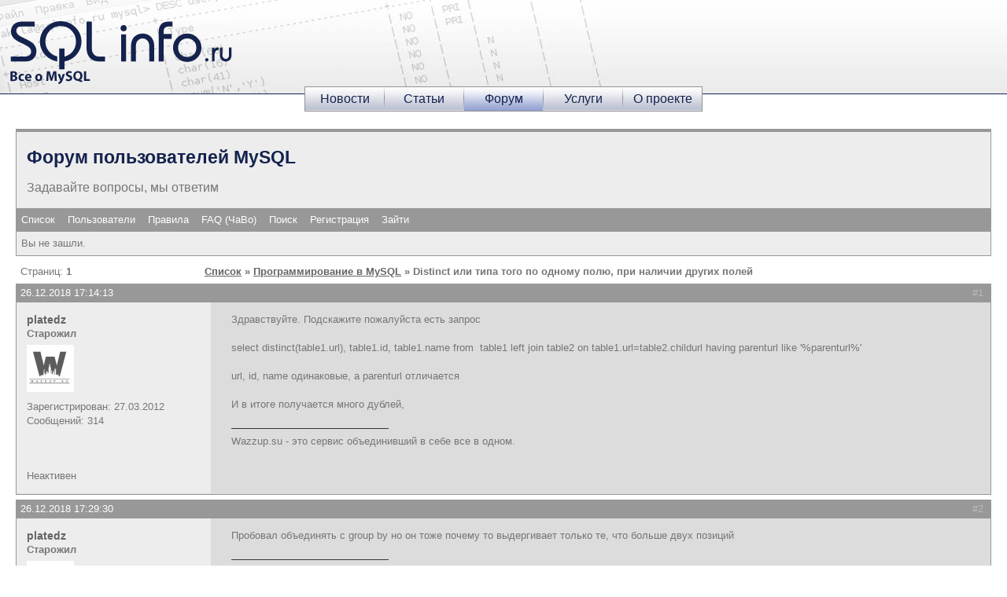

--- FILE ---
content_type: text/html; charset=utf-8
request_url: https://sqlinfo.ru/forum/viewtopic.php?id=8605
body_size: 4209
content:
<!DOCTYPE html PUBLIC "-//W3C//DTD XHTML 1.0 Strict//EN" "http://www.w3.org/TR/xhtml1/DTD/xhtml1-strict.dtd">

<html xmlns="http://www.w3.org/1999/xhtml" dir="ltr">
<head>
<title>Distinct или типа того по одному полю, при наличии других полей - Форум пользователей MySQL</title>
<link rel="stylesheet" type="text/css" href="style/Sqlinfo.css" />
<link rel="stylesheet" type="text/css" href="/sqlinfo.css" />
<link type="image/x-icon" rel="shortcut icon" href="/i/favicon.ico" />
<meta http-equiv="Content-Type" content="text/html; charset=utf-8" />
<link rel="alternate" href="/forum/rss.php" type="application/rss+xml" /> 
</head>
<body>
<table class="head">
	<tr>
		<td><a href="http://sqlinfo.ru/"><img src="/i/logo.gif" width="296" height="107" alt="SQLinfo.ru - Все о MySQL" /></a></td>
		<td class="b"> <!-- Yandex.RTB R-A-28014-1 -->
<div id="yandex_rtb_R-A-28014-1"></div>
<script type="text/javascript">
    (function(w, d, n, s, t) {
        w[n] = w[n] || [];
        w[n].push(function() {
            Ya.Context.AdvManager.render({
                blockId: "R-A-28014-1",
                renderTo: "yandex_rtb_R-A-28014-1",
                async: true
            });
        });
        t = d.getElementsByTagName("script")[0];
        s = d.createElement("script");
        s.type = "text/javascript";
        s.src = "//an.yandex.ru/system/context.js";
        s.async = true;
        t.parentNode.insertBefore(s, t);
    })(this, this.document, "yandexContextAsyncCallbacks");
</script>  </td>
	</tr>
</table><div class="menu">
<table class="menu">
	<tr>
<td><a href="//sqlinfo.ru/news/" title="Новости MySQL">Новости</a></td><td class="s"><img src="/i/menu_split.gif" width="1" height="26" alt="" /></td>
<td><a href="//sqlinfo.ru/articles/" title="Статьи для разработчиков и администраторов MySQL">Статьи</a></td><td class="s"><img src="/i/menu_split.gif" width="1" height="26" alt="" /></td>
<td class="b"><a href="//sqlinfo.ru/forum/" title="форум по MySQL">Форум</a></td><td class="s"><img src="/i/menu_split.gif" width="1" height="26" alt="" /></td>
<td><a href="//sqlinfo.ru/services/" title="Услуги по настройке, администрированию, оптимизации MySQL">Услуги</a></td><td class="s"><img src="/i/menu_split.gif" width="1" height="26" alt="" /></td>
<td><a href="//sqlinfo.ru/about/" title="О проекте sqlinfo.ru">О проекте</a></td>	</tr>
</table>
</div>
<div id="punwrap">
<div id="punviewtopic" class="pun">

<div id="brdheader" class="block">
	<div class="box">
		<div id="brdtitle" class="inbox">
			<h1><span>Форум пользователей MySQL</span></h1>
			<p><span>Задавайте вопросы, мы ответим</span></p>
		</div>
		<div id="brdmenu" class="inbox">
			<ul>
				<li id="navindex"><a href="/forum/">Список</a></li>
				<li id="navuserlist"><a href="userlist.php">Пользователи</a></li>
				<li id="navrules"><a href="misc.php?action=rules">Правила</a></li>
				<li id="navextra1"><a href="http://sqlinfo.ru/forum/viewtopic.php?id=679">FAQ (ЧаВо)</a></li>
				<li id="navsearch"><a href="search.php">Поиск</a></li>
				<li id="navregister"><a href="register.php">Регистрация</a></li>
				<li id="navlogin"><a href="login.php">Зайти</a></li>
			</ul>
		</div>
		<div id="brdwelcome" class="inbox">
			<p>Вы не зашли.</p>
		</div>
	</div>
</div>



<div class="linkst">
	<div class="inbox">
		<p class="pagelink conl">Страниц: <strong>1</strong></p>
		<p class="postlink conr">&nbsp;</p>
		<ul><li><a href="/forum/">Список</a></li><li>&nbsp;&raquo;&nbsp;<a href="viewforum.php?id=2">Программирование в MySQL</a></li><li>&nbsp;&raquo;&nbsp;Distinct или типа того по одному полю, при наличии других полей</li></ul>
		<div class="clearer"></div>
	</div>
</div>

<div id="p47520" class="blockpost rowodd firstpost">
	<h2><span><span class="conr">#1&nbsp;</span><a href="viewtopic.php?pid=47520#p47520">26.12.2018 17:14:13</a></span></h2>
	<div class="box">
		<div class="inbox">
			<div class="postleft">
				<dl>
					<dt><strong><a href="profile.php?id=5211">platedz</a></strong></dt>
					<dd class="usertitle"><strong>Старожил</strong></dd>
					<dd class="postavatar"><img src="img/avatars/5211.png" width="60" height="60" alt="" /></dd>
					
					<dd>Зарегистрирован: 27.03.2012</dd>
					<dd>Сообщений: 314</dd>
				</dl>
			</div>
			<div class="postright">
				<h3>Distinct или типа того по одному полю, при наличии других полей</h3>
				<div class="postmsg">
					<p>Здравствуйте. Подскажите пожалуйста есть запрос<br /><br />select distinct(table1.url), table1.id, table1.name from&nbsp; table1 left join table2 on table1.url=table2.childurl having parenturl like '%parenturl%'<br /><br />url, id, name одинаковые, а parenturl отличается<br /><br />И в итоге получается много дублей,</p>

				</div>
				<div class="postsignature"><hr />Wazzup.su - это сервис объединивший в себе все в одном.</div>
			</div>
			<div class="clearer"></div>
			<div class="postfootleft"><p>Неактивен</p></div>
			<div class="postfootright"><div>&nbsp;</div></div>
		</div>
	</div>
</div>

<div id="p47521" class="blockpost roweven">
	<h2><span><span class="conr">#2&nbsp;</span><a href="viewtopic.php?pid=47521#p47521">26.12.2018 17:29:30</a></span></h2>
	<div class="box">
		<div class="inbox">
			<div class="postleft">
				<dl>
					<dt><strong><a href="profile.php?id=5211">platedz</a></strong></dt>
					<dd class="usertitle"><strong>Старожил</strong></dd>
					<dd class="postavatar"><img src="img/avatars/5211.png" width="60" height="60" alt="" /></dd>
					
					<dd>Зарегистрирован: 27.03.2012</dd>
					<dd>Сообщений: 314</dd>
				</dl>
			</div>
			<div class="postright">
				<h3> Re: Distinct или типа того по одному полю, при наличии других полей</h3>
				<div class="postmsg">
					<p>Пробовал объединять с group by но он тоже почему то выдергивает только те, что больше двух позиций</p>

				</div>
				<div class="postsignature"><hr />Wazzup.su - это сервис объединивший в себе все в одном.</div>
			</div>
			<div class="clearer"></div>
			<div class="postfootleft"><p>Неактивен</p></div>
			<div class="postfootright"><div>&nbsp;</div></div>
		</div>
	</div>
</div>

<div id="p47522" class="blockpost rowodd">
	<h2><span><span class="conr">#3&nbsp;</span><a href="viewtopic.php?pid=47522#p47522">26.12.2018 18:20:45</a></span></h2>
	<div class="box">
		<div class="inbox">
			<div class="postleft">
				<dl>
					<dt><strong><a href="profile.php?id=14">vasya</a></strong></dt>
					<dd class="usertitle"><strong>Архат</strong></dd>
					<dd class="postavatar"></dd>
					<dd class="postavatar"><a style='border: 0;' href='/certification/'><img src='/i/authDev.gif' alt='MySQL Authorized Developer'/></a></dd>
					<dd>Откуда: Орел</dd>
					<dd>Зарегистрирован: 07.03.2007</dd>
					<dd>Сообщений: 5849</dd>
				</dl>
			</div>
			<div class="postright">
				<h3> Re: Distinct или типа того по одному полю, при наличии других полей</h3>
				<div class="postmsg">
					<p>не ясно,что должен вернуть запрос<br />приведите пример с тестовыми данными и какой должен быть результат</p>

				</div>
			</div>
			<div class="clearer"></div>
			<div class="postfootleft"><p>Неактивен</p></div>
			<div class="postfootright"><div>&nbsp;</div></div>
		</div>
	</div>
</div>

<div class="postlinksb">
	<div class="inbox">
		<p class="postlink conr">&nbsp;</p>
		<p class="pagelink conl">Страниц: <strong>1</strong></p>
		<ul><li><a href="/forum/">Список</a></li><li>&nbsp;&raquo;&nbsp;<a href="viewforum.php?id=2">Программирование в MySQL</a></li><li>&nbsp;&raquo;&nbsp;Distinct или типа того по одному полю, при наличии других полей</li></ul>
		<div class="clearer"></div>
	</div>
</div>

<!-- Яндекс.Директ -->
<div id="yandex_ad2"></div>
<script type="text/javascript">
(function(w, d, n, s, t) {
w[n] = w[n] || [];
w[n].push(function() {
Ya.Direct.insertInto(28014, "yandex_ad2", {
ad_format: "direct",
font_size: 1,
type: "horizontal",
limit: 4,
title_font_size: 3,
border_type: "ad",
border_radius: true,
site_bg_color: "FFF9F0",
header_bg_color: "FEEAC7",
bg_color: "FFF9F0",
border_color: "FBE5C0",
title_color: "0000CC",
url_color: "006600",
text_color: "000000",
hover_color: "0066FF",
favicon: true,
no_sitelinks: false
});
});
t = d.documentElement.firstChild;
s = d.createElement("script");
s.type = "text/javascript";
s.src = "//an.yandex.ru/system/context.js";
s.setAttribute("async", "true");
t.insertBefore(s, t.firstChild);
})(window, document, "yandex_context_callbacks");
</script>
<br/>

<div id="brdfooter" class="block">
	<h2><span>Board footer</span></h2>
	<div class="box">
		<div class="inbox">

			<div class="conl">
				<form id="qjump" method="get" action="viewforum.php">
					<div><label>Перейти
					<br /><select name="id" onchange="window.location=('viewforum.php?id='+this.options[this.selectedIndex].value)">
						<optgroup label="Сервер MySQL">
							<option value="1">Администрирование MySQL</option>
							<option value="2" selected="selected">Программирование в MySQL</option>
							<option value="7">Раздел для начинающих</option>
							<option value="3">Оптимизация производительности MySQL</option>
							<option value="4">MySQL кластер и репликация</option>
						</optgroup>
						<optgroup label="Обучение и сертификация">
							<option value="6">Курсы MySQL</option>
							<option value="5">Биржа труда и объявления</option>
							<option value="8">Перевод документации</option>
					</optgroup>
					</select>
					<input type="submit" value=" Перейти " accesskey="g" />
					</label></div>
				</form>
			</div>
			<p class="conr">Работает на <a href="http://punbb.informer.com/">PunBB</a><br />&copy; Copyright 2002&#8211;2008 Rickard Andersson</p>
			<div class="clearer"></div>
		</div>
	</div>
</div>

</div>
</div>
<div class="footer">
<div>&copy; 2007&mdash;2026 SQLinfo.ru</div>
<a href="https://flede.ru"><img alt="Powered by Flede" src="https://flede.ru/logo/pb_flede_green.gif" /></a> <script src="//www.google-analytics.com/urchin.js" type="text/javascript">
</script>
<script type="text/javascript">
_uacct = "UA-255861-9";
urchinTracker();
</script> <!-- YaMetrics begin -->
<script type="text/javascript"><!--
var ya_cid=58369;
//--></script>
<script src="//bs.yandex.ru/resource/watch.js" type="text/javascript"></script>
<noscript><div style="display: inline;"><img src="//bs.yandex.ru/watch/58369" width="1" height="1" alt=""/></div></noscript>
<!-- YaMetrics end --> <!--LiveInternet counter--><script type="text/javascript"><!--
document.write('<a href="//www.liveinternet.ru/click" '+
'target=_blank><img src="//counter.yadro.ru/hit?t44.4;r'+
escape(document.referrer)+((typeof(screen)=='undefined')?'':
';s'+screen.width+'*'+screen.height+'*'+(screen.colorDepth?
screen.colorDepth:screen.pixelDepth))+';u'+escape(document.URL)+
';i'+escape('Жж'+document.title.substring(0,80))+';'+Math.random()+
'" alt="" title="LiveInternet" '+
'border=0 width=31 height=31><\/a>')//--></script><!--/LiveInternet--> <script type="text/javascript"><!--
document.write("<a href='//top.mail.ru/jump?from=1186262'>"+
"<img src='//d9.c1.b2.a1.top.list.ru/counter?js=na;id=1186262;t=239'"+
"height='31' width='88' alt='Рейтинг@Mail.ru'/></a>");
-->
</script>
 <!--<a href="//top100.rambler.ru/top100/"><img src="//counter.rambler.ru/top100.cnt?1049960" alt="" width="1" height="1" /></a><a href="//top100.rambler.ru/top100/"><img src="//top100-images.rambler.ru/top100/w1.gif" alt="Rambler's Top100" width="88" height="31" /></a>-->
 
<br /> Реклама:<script type="text/javascript">
<!--
var _acic={dataProvider:10};(function(){var e=document.createElement("script");e.type="text/javascript";e.async=true;e.src="https://www.acint.net/aci.js";var t=document.getElementsByTagName("script")[0];t.parentNode.insertBefore(e,t)})()
//-->
</script>
</div>
</body>
</html>


--- FILE ---
content_type: text/css;charset=UTF-8
request_url: https://sqlinfo.ru/sqlinfo.css
body_size: 1500
content:
@import url(geshi/syntax.css);

body			{ padding: 0px; margin: 0px; background: #FFFFFF url(/i/head_bg.gif) repeat-x; }
table			{ border-collapse: collapse; }
td				{ padding: 0px; }
p, li 				{ text-align: justify; line-height: 1.4em;}
img				{ border: 0px; margin: 0px; }

a { color: #404080; }

div.description { margin-top: -10px; padding-left: 25px; }
div.date { margin-bottom: 14px; padding-left: 25px; font-size: 10px; color: #404040; }
div.footer { width: 90%; border-top: 1px solid #E0E0E0; text-align: center; padding: 10px; margin-left: auto; margin-right: auto; font-size: 10px; }
div.footer img { position:relative; top: -10px; }
div.footer div { text-align: right; }

h1				{ font: normal 1.8em Arial, Helvetica, sans-serif; color: #14224e; margin: 0px; padding: 0px; margin-bottom: 0.8em; }
h2				{ font: normal 1.5em Arial, Helvetica, sans-serif; color: #14224e; margin: 10px; padding: 0px; margin-left: 0px; margin-top: 1.5em; }
h3				{ font: normal 1.3em Arial, Helvetica, sans-serif; color: #14224e; margin: 10px; padding: 0px; margin-left: 0px; margin-top: 1.5em; }
.sql			{ font: normal 1.2em monospace; color: #4e1414; border-left: 1px solid #a58888; padding-left: 15px; }

table.head		{ width: 100%; height: 120px; background: url(/i/head_bg_pic.jpg) no-repeat; border-bottom: 1px solid #14224e; }
table.head td	{ vertical-align: top; padding: 0px; }
table.head td.b	{ vertical-align: middle; text-align: right; padding-right: 10px; }

div.direct { font-size: 11px; margin-left: 15px; margin-right: 15px; height: 115px; overflow: hidden; padding-top: 5px; width: 97%;}


div.menu		{ width: 100%; position: relative; top: -10px; }
table.menu		{ background: #dee0e8 url(/i/menu_bg.gif) repeat-x; border: 1px solid #949394; height: 30px; margin-left: auto; margin-right: auto; }
table.menu td, table.menu td a	{ font: normal 16px Arial, Helvetica, sans-serif; color: #14224e; width: 100px; text-align: center; height: 30px; text-decoration: none;}
table.menu td.s { width: 1px;  }
table.menu td.b { background: #c9d0e8 url(/i/menu_sel_bg.gif) repeat-x; }

table.data		{ width: 900px; margin-left: auto; margin-right: auto; }
table.data td.d	{ padding: 25px; }
table.data td.m { width: 200px; vertical-align: top; padding-top: 25px; }
table.data td.d table { border: 1px solid #bfbfbf; background: #fcfcfc; width: 100%; }
table.data td.d td	{ padding: 20px; font: normal 0.95em/1.4em serif; }
table.data td.m td { font: normal 12px Arial, Helvetica, sans-serif; padding: 3px;  vertical-align: top; }
table.data td.m td img { margin-top: 5px; }
table.data td.m th { font: normal 16px Arial, Helvetica, sans-serif; text-align: left; padding: 4px; padding-left: 0px; }
table.data td.m th img { position: relative; top: 4px; }
table.data td.m a { color: black; text-decoration: none; }

div.codebox pre { font: normal 1em/1.4em "Courier New", monospace; }
div.incqbox h4 { font: normal 0.8em Arial, Helvetica, sans-serif; color: #888; }

p.copynote { font: normal 9px Arial,Helvetica,sans-serif; padding-top: 25px; padding-left: 40px;}

a.pages0, a.pages1 {text-decoration: none; font-weight: bold; font-size: 14px; padding-top:2px; padding-bottom:2px; padding-left:14px;padding-right: 14px;}
a.pages0:hover {text-decoration: underline;}
a.pages1:hover {text-decoration: none;}
a.pages0 {color: #404080;}
a.pages1 {background-color: #404080; color: #FCFCFC;}

li {margin-top: 3px; margin-bottom: 5px;}

table.partner { margin-top: 10px; margin-bottom: 15px; width: 100%;}
table.partner td { text-align: justify; }
table.partner td img { text-align: right; }
table.partner td.p2 { text-align: right; width: 130px; }

/* for bbcode highlighter (by bur) */
.syntaxList {position:absolute; z-index:200; border:1px solid #333;}
.syntaxList a {display:block; padding:2px 5px; font: normal 10px Verdana, Tahoma, sans-serif; color: #72767e; background:#EEE; text-decoration:none;}
.syntaxList a:hover {background:#FFF; text-decoration:none;}

.data .mysql { overflow-x: scroll; max-width: 700px; white-space: nowrap; }

.review {
   display:block;
   margin: 1em 2em 3em 5em;
}
.review:before {
   content: "«";
   position: absolute;
   font-size: 3em;
   margin-left: -1em;
   opacity: 0.2;
}
.review .author { 
   font-style: italic; 
   padding-left: 3em;
}


--- FILE ---
content_type: text/css
request_url: https://sqlinfo.ru/geshi/syntax.css
body_size: 1026
content:
.apache .de1, .apache .de2, .bash .de1, .bash .de2, .c .de1, .c .de2, .cpp .de1, .cpp .de2, .css .de1, .css .de2, .diff .de1, .diff .de2, .fortran .de1, .fortran .de2, .html4strict .de1, .html4strict .de2, .java .de1, .java .de2, .javascript .de1, .javascript .de2, .latex .de1, .latex .de2, .lisp .de1, .lisp .de2, .mysql .de1, .mysql .de2, .pascal .de1, .pascal .de2, .perl .de1, .perl .de2, .php .de1, .php .de2, .python .de1, .python .de2, .rails .de1, .rails .de2, .ruby .de1, .ruby .de2, .sql .de1, .sql .de2, .xml .de1, .xml .de2 {font-weight:normal;background:transparent;color:#000; padding-left: 5px;}
.apache .kw1, .bash .kw1, .c .kw1, .cpp .kw1, .css .kw1, .diff .kw1, .fortran .kw1, .html4strict .kw1, .java .kw1, .javascript .kw1, .latex .kw1, .lisp .kw1, .mysql .kw1, .pascal .kw1, .perl .kw1, .php .kw1, .python .kw1, .rails .kw1, .ruby .kw1, .sql .kw1, .xml .kw1 {color: #a1a100;}
.apache .kw2, .bash .kw2, .c .kw2, .cpp .kw2, .css .kw2, .diff .kw2, .fortran .kw2, .html4strict .kw2, .java .kw2, .javascript .kw2, .latex .kw2, .lisp .kw2, .mysql .kw2, .pascal .kw2, .perl .kw2, .php .kw2, .python .kw2, .rails .kw2, .ruby .kw2, .sql .kw2, .xml .kw2 {color: #000; font-weight: bold;}
.apache .kw3, .bash .kw3, .c .kw3, .cpp .kw3, .css .kw3, .diff .kw3, .fortran .kw3, .html4strict .kw3, .java .kw3, .javascript .kw3, .latex .kw3, .lisp .kw3, .mysql .kw3, .pascal .kw3, .perl .kw3, .php .kw3, .python .kw3, .rails .kw3, .ruby .kw3, .sql .kw3, .xml .kw3 {color: #000066;}
.apache .kw4, .bash .kw4, .c .kw4, .cpp .kw4, .css .kw4, .diff .kw4, .fortran .kw4, .html4strict .kw4, .java .kw4, .javascript .kw4, .latex .kw4, .lisp .kw4, .mysql .kw4, .pascal .kw4, .perl .kw4, .php .kw4, .python .kw4, .rails .kw4, .ruby .kw4, .sql .kw4, .xml .kw4 {color: #f63333;}
.apache .co1, .apache .co2, .apache .coMULTI, .bash .co1, .bash .co2, .bash .coMULTI, .c .co1, .c .co2, .c .coMULTI, .cpp .co1, .cpp .co2, .cpp .coMULTI, .css .co1, .css .co2, .css .coMULTI, .diff .co1, .diff .co2, .diff .coMULTI, .fortran .co1, .fortran .co2, .fortran .coMULTI, .html4strict .co1, .html4strict .co2, .html4strict .coMULTI, .java .co1, .java .co2, .java .coMULTI, .javascript .co1, .javascript .co2, .javascript .coMULTI, .latex .co1, .latex .co2, .latex .coMULTI, .lisp .co1, .lisp .co2, .lisp .coMULTI, .mysql .co1, .mysql .co2, .mysql .coMULTI, .pascal .co1, .pascal .co2, .pascal .coMULTI, .perl .co1, .perl .co2, .perl .coMULTI, .php .co1, .php .co2, .php .coMULTI, .python .co1, .python .co2, .python .coMULTI, .rails .co1, .rails .co2, .rails .coMULTI, .ruby .co1, .ruby .co2, .ruby .coMULTI, .sql .co1, .sql .co2, .sql .coMULTI, .xml .co1, .xml .co2, .xml .coMULTI {color: #808080;}
.apache .es0, .bash .es0, .c .es0, .cpp .es0, .css .es0, .diff .es0, .fortran .es0, .html4strict .es0, .java .es0, .javascript .es0, .latex .es0, .lisp .es0, .mysql .es0, .pascal .es0, .perl .es0, .php .es0, .python .es0, .rails .es0, .ruby .es0, .sql .es0, .xml .es0 {color: #000033; font-weight: bold;}
.apache .br0, .bash .br0, .c .br0, .cpp .br0, .css .br0, .diff .br0, .fortran .br0, .html4strict .br0, .java .br0, .javascript .br0, .latex .br0, .lisp .br0, .mysql .br0, .pascal .br0, .perl .br0, .php .br0, .python .br0, .rails .br0, .ruby .br0, .sql .br0, .xml .br0 {color: #66cc66;}
.apache .st0, .bash .st0, .c .st0, .cpp .st0, .css .st0, .diff .st0, .fortran .st0, .html4strict .st0, .java .st0, .javascript .st0, .latex .st0, .lisp .st0, .mysql .st0, .pascal .st0, .perl .st0, .php .st0, .python .st0, .rails .st0, .ruby .st0, .sql .st0, .xml .st0 {color: #ff0000;}
.apache .nu0, .bash .nu0, .c .nu0, .cpp .nu0, .css .nu0, .diff .nu0, .fortran .nu0, .html4strict .nu0, .java .nu0, .javascript .nu0, .latex .nu0, .lisp .nu0, .mysql .nu0, .pascal .nu0, .perl .nu0, .php .nu0, .python .nu0, .rails .nu0, .ruby .nu0, .sql .nu0, .xml .nu0 {color: #ff33ff;}
.apache .me0, .bash .me0, .c .me0, .cpp .me0, .css .me0, .diff .me0, .fortran .me0, .html4strict .me0, .java .me0, .javascript .me0, .latex .me0, .lisp .me0, .mysql .me0, .pascal .me0, .perl .me0, .php .me0, .python .me0, .rails .me0, .ruby .me0, .sql .me0, .xml .me0 {color: #006600;}
